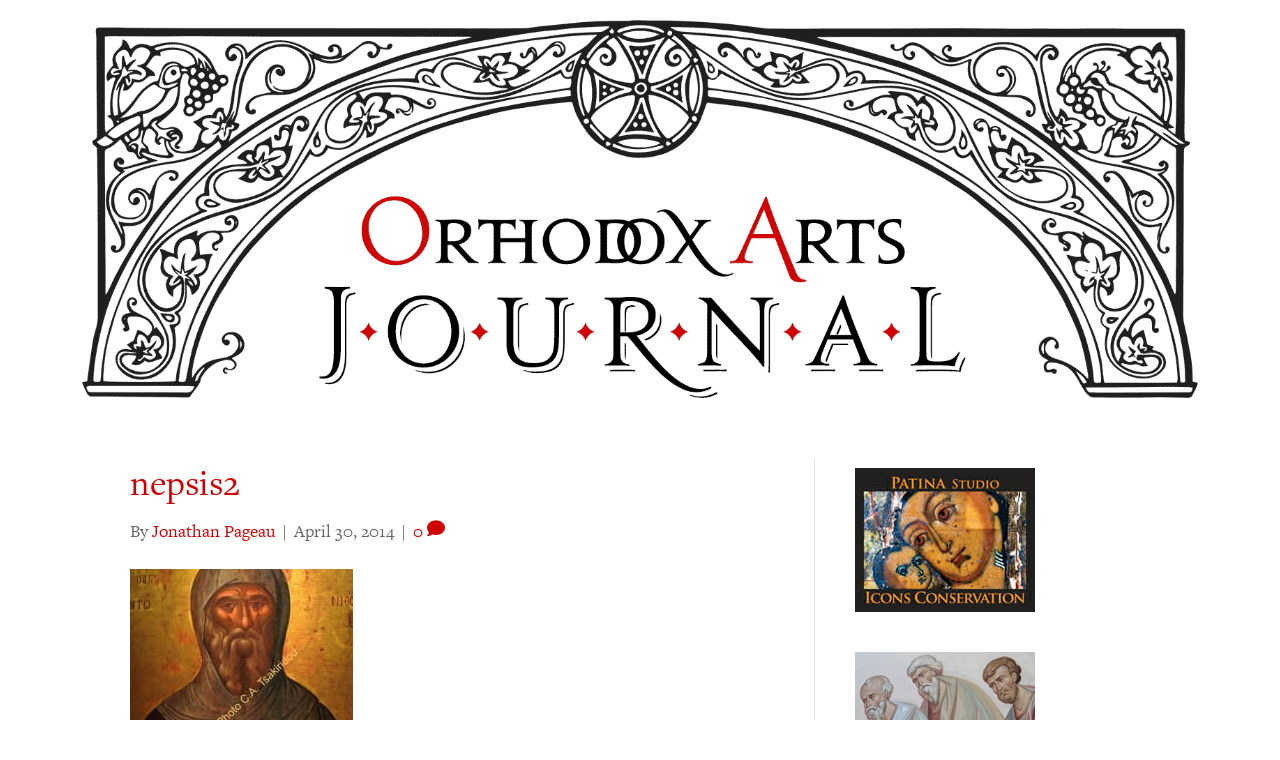

--- FILE ---
content_type: text/html; charset=UTF-8
request_url: https://orthodoxartsjournal.org/wp-admin/admin-ajax.php
body_size: -28
content:
4388931.6a1e346bca62efa2ed3070081183f506